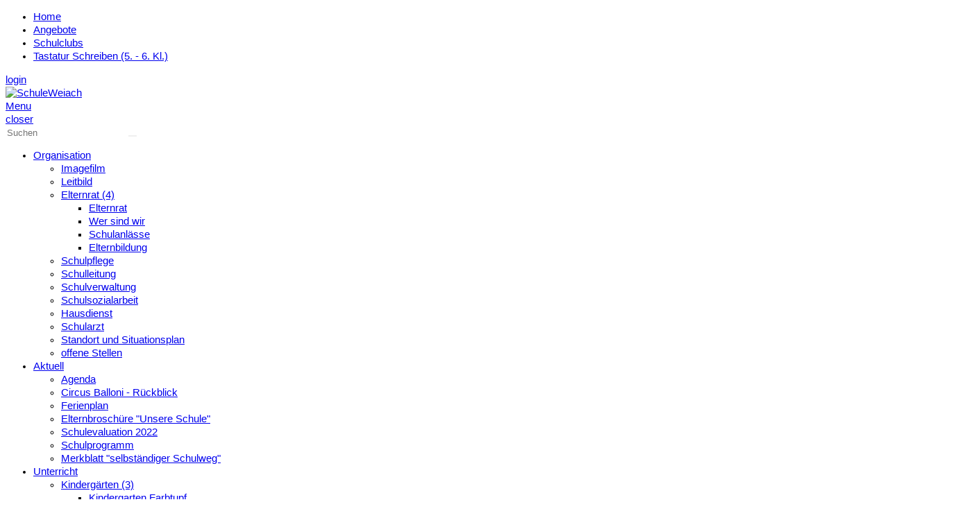

--- FILE ---
content_type: text/html; charset=UTF-8
request_url: https://www.schule-weiach.ch/angebote/schulclubs/betonhuehner-4.-6.-kl./p-5290/
body_size: 4723
content:

<!DOCTYPE html>
<html lang="de">
<head>
	<meta charset="utf-8">
	<meta name="viewport" content="width=device-width, initial-scale=1.0">

	<title>Schule Weiach - Tastatur Schreiben (5. - 6. Kl.)</title><meta name="description" content="Website der Schule Weiach" /><meta name="keywords" content="Schule, Weiach, Schulhomepage, Schulwebsite, Primarschule, Primarschule Weiach, Schule Weiach" /><base href="https://www.schule-weiach.ch/" /><script src="inc/admin/js/jquery-2.2.4.min.js?2"></script><script src="inc/js/fresco/fresco.js?2"></script><link rel="stylesheet" type="text/css" href="inc/css/fresco/fresco.css"/><link rel="stylesheet" type="text/css" href="inc/css/base/responsive/tables.css"/>    <style>
    body {
        --farbe-angemeldet: #0055a5;
        --tabs-2-color-3: #b1c6da;
    }
    </style>

            <script>
    const projectId = 69;
    const basePath = "\/";
    const apiBasePath = "\/escola\/api\/";
    const fullUrl = 'https://www.schule-weiach.ch/';
    const isMobileWebview = false;
    const appVersion = null;
    const isMultiSchool = false;
    const isTestPlatform = false;
    const isDev = false;
    const isDevOrLab = false;
    const injectedXssPattern = "\"><script>xss()<\/script>";

    // Dart communication channel used to subscribe to flutter based events

    function initializeDart2JS() {
      const listeners = new Map();

      function subscribe(identifier, callback) {
        if (!listeners.has(identifier)) {
          listeners.set(identifier, []);
        }
        const existingListeners = listeners.get(identifier);
        existingListeners.push(callback);
        listeners.set(identifier, existingListeners);
      }

      function unsubscribe(identifier, callback) {
        if (!listener.has(identifier)) {
          return;
        }
        const existingListeners = listeners.get(identifier);
        listeners.set(identifier, existingListeners.filter((cb) => {cb !== callback}));
      }

      function call(identifier, args) {
        if (!listeners.has(identifier)) {
            return;
        }
        listeners.get(identifier).forEach((callback) => {
            callback(args);
        });
      }

      return {
        subscribe,
        unsubscribe,
        call
      };
    }

    const EscolaDart2JSChannel = initializeDart2JS();
    </script>
    <script src="dist/htmx.org/dist/htmx.min.js"></script><script src="dist/@alpinejs/collapse/dist/cdn.min.js" defer></script><script src="dist/alpinejs/dist/cdn.min.js" defer></script><script src="dist/util.js?6"></script><script src="inc/libraries/login/utils.js?1001"></script><link rel="stylesheet" href="inc/css/cms_accordion.css"><script src="inc/js/cms_accordion.js"></script><script src="inc/js/tipped/4.5.5/tipped.js"></script><link rel="stylesheet" href="inc/js/tipped/4.5.5/tipped.css"><link rel="stylesheet" href="inc/css/responsive.css?8"><link rel="stylesheet" href="inc/css/css_tooltip.css"><link rel="stylesheet" href="inc/css/css_for_all.php?farbe_angemeldet=0055a5"><link rel="stylesheet" href="inc/css/css_for_all.min.css?32" media="screen,print"><link rel="stylesheet" href="inc/css/absences/main.css?41"><link rel="stylesheet" href="inc/css/journal/main.css?20"><link rel="stylesheet" href="inc/css/homework/main.css?2"><link rel="stylesheet" href="inc/css/form.css?1"><script src="inc/js/prototype.js?0"></script><script src="inc/js/scriptaculous/scriptaculous.js?2"></script><script src="inc/js/lightview/js/lightview.js"></script><link rel="stylesheet" href="inc/js/lightview/css/lightview.css"><script src="inc/js/validation.js?2"></script><script src="inc/js/image_cropper/cropper.js"></script><script src="inc/js/datepicker_v5/js/datepicker.packed.js"></script><script src="inc/js/datepicker_v5/js/lang/de.js"></script><link rel="stylesheet" href="inc/js/datepicker_v5/css/datepicker.css"><script src="inc/js/underscore.js"></script>        <script>jQuery.noConflict();</script>
        <link rel="stylesheet" href="inc/css/chosen/chosen.min.css?6"><script src="inc/js/chosen/chosen.jquery.min.js?5"></script><link rel="stylesheet" href="inc/css/dropzone/basic.css"><link rel="stylesheet" href="inc/css/dropzone/dropzone.css?3"><script src="inc/js/dropzone/dropzone.min.js"></script><script src="inc/js/general.min.js?13"></script><script type="module" crossorigin src="dist/index-f0bd6bc9.js"></script>
<link rel="stylesheet" href="dist/index-be00aca3.css">
<!--
register vue 'mini-apps' as custom elements (webcomponents) so they can be used
like regular html-elements e.g. <escola-login project-id="42"/>
-->


	<script src="inc/js/customers/weiach/jquery.main.js"></script>
	<link media="all" rel="stylesheet" href="inc/css/customers/weiach/main2.css?130">
	<link media="all" rel="stylesheet" href="inc/font/fontawesome/css/all.css?2">

</head>
<body>

	<div id="wrapper">
		<header id="header" class="no-print">
			<div class="login-holder">
				<div class="container">
					<nav>
						<ul class="breadcrumbs">
							<li><a href="index.php">Home</a></li><li><a href="angebote/beratungsangebote-fuer-eltern-und-kinder/elternsprechstunde/p-3970/">Angebote</a></li><li><a href="angebote/schulclubs/willkommen/p-5259/">Schulclubs</a></li><li><a href="angebote/schulclubs/tastatur-schreiben-5.-6.-kl./p-5290/">Tastatur Schreiben (5. - 6. Kl.) </a></li>						</ul>



						<div class="login">
							<a href="loginNew.php"><i class="icon-lock2"></i>login</a>						</div>
					</nav>
				</div>
			</div>
			<div class="container">
				<div class="logo">
					<a href="#"><img src="user_content/schulen/weiach/logo-retina1.svg" alt="SchuleWeiach"></a>
				</div>
				<nav class="menu">
					<a href="#" class="opener2"><span>Menu</span></a>
					<div class="drop">
						<a href="#" class="closer"><span>closer</span></a>
						<div class="drop-holder">
							<form action="index.php?page_request=21&amp;mode=1" method="post" class="search-form">
								<input type="search" id="suchbegriff" name="suchbegriff" placeholder="Suchen" title="suchbegriff">
								<button type="submit" value="abschicken"><i class="icon-search" title="abschicken"></i></button>
							</form>


							<ul id="main-nav" class="accordion multilevel-accordion"><li><a href="organisation/imagefilm/p-7099/" class="opener">Organisation</a><div class="slide"><ul class="accordion2"><li><a href="organisation/imagefilm/p-7099/" class="opener">Imagefilm </a></li><li><a href="organisation/leitbild/p-126/" class="opener">Leitbild</a></li><li><a href="organisation/elternrat/p-2572/" class="opener">Elternrat (4)</a><div class="slide2"><ul><li><a href="organisation/elternrat/p-2572/">Elternrat</a></li><li><a href="organisation/elternrat/wer-sind-wir/p-5339/">Wer sind wir</a></li><li><a href="organisation/elternrat/schulanlaesse/p-5824/">Schulanlässe</a></li><li><a href="organisation/elternrat/elternbildung/p-6085/">Elternbildung </a></li></ul></div></li><li><a href="politik/schulpflege/p-2566/" class="opener">Schulpflege</a></li><li><a href="organisation/schulleitung/p-2565/" class="opener">Schulleitung</a></li><li><a href="organisation/schulverwaltung/p-3211/" class="opener">Schulverwaltung</a></li><li><a href="organisation/schulsozialarbeit/p-2822/" class="opener">Schulsozialarbeit</a></li><li><a href="organisation/hausdienst/p-112/" class="opener">Hausdienst</a></li><li><a href="organisation/schularzt/p-3025/" class="opener">Schularzt</a></li><li><a href="organisation/standort-und-situationsplan/p-5262/" class="opener">Standort und Situationsplan</a></li><li><a href="organisation/offene-stellen/p-367/" class="opener">offene Stellen</a></li></ul></div></li><li><a href="aktuell/agenda/p-58/" class="opener">Aktuell</a><div class="slide"><ul class="accordion2"><li><a href="aktuell/agenda/p-58/" class="opener">Agenda</a></li><li><a href="aktuell/circus-balloni-rueckblick/p-6310/" class="opener">Circus Balloni - Rückblick</a></li><li><a href="aktuell/ferienplan/p-162/" class="opener">Ferienplan</a></li><li><a href="aktuell/elternbroschuere-unsere-schule/p-4156/" class="opener">Elternbroschüre &quot;Unsere Schule&quot;</a></li><li><a href="aktuell/schulevaluation-2022/p-1008/" class="opener">Schulevaluation 2022</a></li><li><a href="aktuell/schulprogramm-1/p-129/" class="opener">Schulprogramm</a></li><li><a href="aktuell/merkblatt-selbstaendiger-schulweg/p-6877/" class="opener">Merkblatt &quot;selbständiger Schulweg&quot;</a></li></ul></div></li><li><a href="index.php?page_request=203&amp;klassen_id=121&amp;nid=7077" class="opener">Unterricht</a><div class="slide"><ul class="accordion2"><li><a href="index.php?page_request=203&amp;klassen_id=121&amp;nid=7077" class="opener">Kindergärten  (3)</a><div class="slide2"><ul><li><a href="index.php?page_request=203&amp;klassen_id=121&amp;nid=7077">Kindergarten Farbtupf</a></li><li><a href="index.php?page_request=203&amp;klassen_id=122&amp;nid=7078">Kindergarten Hofwies</a></li><li><a href="index.php?page_request=203&amp;klassen_id=123&amp;nid=7079">Kindergarten Pfarrhaus</a></li></ul></div></li><li><a href="index.php?page_request=2&amp;klassen_id=124&amp;nid=7080" class="opener">Klassen  (10)</a><div class="slide2"><ul><li><a href="index.php?page_request=2&amp;klassen_id=124&amp;nid=7080">1./2. Klasse A</a></li><li><a href="index.php?page_request=2&amp;klassen_id=125&amp;nid=7081">1./2. Klasse B</a></li><li><a href="index.php?page_request=2&amp;klassen_id=126&amp;nid=7082">1./2. Klasse C</a></li><li><a href="index.php?page_request=2&amp;klassen_id=127&amp;nid=7083">1./2. Klasse D</a></li><li><a href="index.php?page_request=2&amp;klassen_id=128&amp;nid=7084">3./4. Klasse A</a></li><li><a href="index.php?page_request=2&amp;klassen_id=129&amp;nid=7085">3./4. Klasse B</a></li><li><a href="index.php?page_request=2&amp;klassen_id=130&amp;nid=7086">3./4. Klasse C</a></li><li><a href="index.php?page_request=2&amp;klassen_id=131&amp;nid=7087">5./6. Klasse A</a></li><li><a href="index.php?page_request=2&amp;klassen_id=132&amp;nid=7088">5./6. Klasse B</a></li><li><a href="index.php?page_request=2&amp;klassen_id=133&amp;nid=7089">5./6. Klasse C</a></li></ul></div></li><li><a href="unterricht/sonderpaedagogisches-angebot-an-der-schule-weiach/sonderpaedagogisches-konzept/p-3978/" class="opener">Sonderpädagogisches Angebot an der Schule Weiach (11)</a><div class="slide2"><ul><li><a href="unterricht/sonderpaedagogisches-angebot-an-der-schule-weiach/sonderpaedagogisches-konzept/p-3978/">Sonderpädagogisches Konzept</a></li><li><a href="unterricht/sonderpaedagogisches-angebot-an-der-schule-weiach/audiopaedagogische-angebote/p-3174/">Audiopädagogische Angebote</a></li><li><a href="unterricht/sonderpaedagogisches-angebot-an-der-schule-weiach/begabungs-und-begabtenfoerderung-bbf/p-2816/">Begabungs- und Begabtenförderung (BBF)</a></li><li><a href="unterricht/sonderpaedagogisches-angebot-an-der-schule-weiach/deutsch-als-zweitsprache-daz/p-2817/">Deutsch als Zweitsprache (DaZ)</a></li><li><a href="unterricht/sonderpaedagogisches-angebot-an-der-schule-weiach/dyskalkulie-therapie/p-3969/">Dyskalkulie-Therapie</a></li><li><a href="unterricht/sonderpaedagogisches-angebot-an-der-schule-weiach/integrative-foerderung-if/p-2815/">Integrative Förderung (IF)</a></li><li><a href="unterricht/sonderpaedagogisches-angebot-an-der-schule-weiach/integrative-sonderschulung-isr/p-2821/">Integrative Sonderschulung (ISR)</a></li><li><a href="unterricht/sonderpaedagogisches-angebot-an-der-schule-weiach/externe-sonderschulung/p-4333/">Externe Sonderschulung</a></li><li><a href="unterricht/sonderpaedagogisches-angebot-an-der-schule-weiach/logopaedie-therapie/p-2819/">Logopädie-Therapie</a></li><li><a href="unterricht/sonderpaedagogisches-angebot-an-der-schule-weiach/psychomotorik-therapie/p-2820/">Psychomotorik-Therapie</a></li><li><a href="unterricht/sonderpaedagogisches-angebot-an-der-schule-weiach/schulpsychologischer-beratungsdienst-spd/p-2823/">Schulpsychologischer Beratungsdienst (SPD)</a></li></ul></div></li><li><a href="unterricht/lehrplan-21/p-4108/" class="opener">Lehrplan 21</a></li><li><a href="unterricht/denk-wege-gewaltpra-vention-an-der-schule-weiach/p-4107/" class="opener">Denk-Wege (Gewaltprävention an der Schule Weiach)</a></li><li><a href="unterricht/an-und-abmeldung-betreuungsstunde-blockzeit/p-3952/" class="opener">An- und Abmeldung Betreuungsstunde Blockzeit</a></li><li><a href="unterricht/jokertage-und-dispensationen/p-5935/" class="opener">Jokertage und Dispensationen</a></li><li><a href="unterricht/schueleranmeldung/p-3179/" class="opener">Schüleranmeldung</a></li><li><a href="unterricht/rueckstellungsgesuch/p-5265/" class="opener">Rückstellungsgesuch</a></li></ul></div></li><li><a href="tagesstrukturen/angebot/p-3556/" class="opener">Tagesstrukturen</a><div class="slide"><ul class="accordion2"><li><a href="tagesstrukturen/angebot/p-3556/" class="opener">Angebot</a></li><li><a href="tagesstrukturen/hort-weiach/herzlich-willkommen/p-3938/" class="opener">Herzlich Willkommen</a></li><li><a href="tagesstrukturen/bedingungen/p-5869/" class="opener">Bedingungen</a></li><li><a href="tagesstrukturen/anmeldeformular-schulische-betreuung/p-3557/" class="opener">Anmeldeformular schulische Betreuung</a></li><li><a href="tagesstrukturen/anmeldeformular-ferienbetreuung/p-5971/" class="opener">Anmeldeformular Ferienbetreuung</a></li><li><a href="tagesstrukturen/hort-weiach/team/p-3555/" class="opener">Team</a></li><li><a href="tagesstrukturen/hort-weiach/kontakt/p-3944/" class="opener">Kontakt</a></li><li><a href="tagesstrukturen/menueplan-mittagstisch/p-3942/" class="opener">Menüplan Mittagstisch</a></li></ul></div></li><li class="active"><a href="angebote/beratungsangebote-fuer-eltern-und-kinder/elternsprechstunde/p-3970/" class="opener">Angebote</a><div class="slide"><ul class="accordion2"><li><a href="angebote/beratungsangebote-fuer-eltern-und-kinder/elternsprechstunde/p-3970/" class="opener">Beratungsangebote für Eltern und Kinder (2)</a><div class="slide2"><ul><li><a href="angebote/beratungsangebote-fuer-eltern-und-kinder/elternsprechstunde/p-3970/">Elternsprechstunde</a></li><li><a href="angebote/beratungsangebote-fuer-eltern-und-kinder/elternnotruf/p-3977/">Elternnotruf</a></li></ul></div></li><li><a href="angebote/gemeinde-und-schulbibliothek/p-2569/" class="opener">Gemeinde- und Schulbibliothek</a></li><li><a href="angebote/musikschule/musikalische-grundausbildung/p-2808/" class="opener">Musikschule (3)</a><div class="slide2"><ul><li><a href="angebote/musikschule/musikalische-grundausbildung/p-2808/">Musikalische Grundausbildung</a></li><li><a href="angebote/musikschule/musikschule-zuercher-unterland/p-3973/">Musikschule Zürcher Unterland</a></li><li><a href="angebote/musikschule/chor/p-3974/">Chor</a></li></ul></div></li><li class="active"><a href="angebote/schulclubs/willkommen/p-5259/" class="opener">Schulclubs (23)</a><div class="slide2"><ul><li><a href="angebote/schulclubs/willkommen/p-5259/">Willkommen</a></li><li><a href="angebote/kontaktformular-schulclub/p-6312/">Kontaktformular Schulclub</a></li><li><a href="angebote/schulclubs/fussball-weiach-united-1.-2.-kiga/p-5287/">Fussball Weiach United (1. + 2. KIGA) </a></li><li><a href="angebote/schulclubs/fussball-weiach-united-1.-3.-kl./p-5911/">Fussball Weiach United (1. - 3. Kl.) </a></li><li><a href="angebote/schulclubs/fussball-weiach-united-4.-6.-kl./p-5912/">Fussball Weiach United (4. - 6. Kl.) </a></li><li><a href="angebote/schulclubs/spiele-aus-pet-flaschen-2.-kiga-2.-3.-klasse/p-5906/">Spiele aus PET-Flaschen (2. KIGA / 2./3. Klasse)</a></li><li><a href="angebote/schulclubs/ponyparadies-3.-6.-kl./p-5913/">Ponyparadies (3. - 6. Kl.) </a></li><li><a href="angebote/schulclubs/fussball-weiach-united-1.-2.-kiga-1/p-7096/">Fussball Weiach United (1./2. KIGA)</a></li><li><a href="angebote/schulclubs/kreativer-kindertanz-1.-2.-kiga/p-5295/">kreativer Kindertanz (1./2. KIGA) </a></li><li><a href="angebote/schulclubs/zopfosterhasen-1.-2.-kiga/p-7092/">Zopfosterhasen (1./2. KIGA)</a></li><li><a href="angebote/schulclubs/ponyparadies-1.-kiga-1.-kl./p-5292/">Ponyparadies (1. KIGA - 1. Kl.) </a></li><li><a href="angebote/schulclubs/kreativer-kindertanz-1.-2.-klasse/p-7091/">kreativer Kindertanz (1. - 2. Klasse)</a></li><li><a href="angebote/schulclubs/speckstein-bearbeiten-1.-3.-klasse/p-6876/">Speckstein bearbeiten (1. - 3. Klasse) </a></li><li><a href="angebote/schulclubs/zopfosterhasen-1.-3.-klasse/p-3517/">Zopfosterhasen (1. - 3. Klasse)</a></li><li><a href="angebote/schulclubs/glasmosaik-1.-3.-kl./p-5284/">Glasmosaik (1. - 3. Kl.) </a></li><li><a href="angebote/schulclubs/fussball-weiach-united-1.-3.-klasse/p-7097/">Fussball Weiach United (1. - 3. Klasse)</a></li><li><a href="angebote/schulclubs/ponyparadies-2.-6.-klasse/p-7095/">Ponyparadies (2. - 6. Klasse)</a></li><li><a href="angebote/schulclubs/fimoschmuck-4.-6.-kl./p-5291/">Fimoschmuck (4. - 6. Kl.)</a></li><li><a href="angebote/schulclubs/glasmosaik-4.-6.-kl./p-5289/">Glasmosaik (4. - 6. Kl.) </a></li><li><a href="angebote/schulclubs/speckstein-bearbeiten-4.-6.-klasse/p-7090/">Speckstein bearbeiten (4. - 6. Klasse)</a></li><li><a href="angebote/schulclubs/zopfosterhasen-4.-6.-klasse/p-7093/">Zopfosterhasen (4. - 6. Klasse)</a></li><li><a href="angebote/schulclubs/fussball-weiach-united-4.-6.-klasse/p-7098/">Fussball Weiach United (4. - 6. Klasse)</a></li><li><a href="angebote/freiwilliger-schulsport/basketball-4.-6.-kl.-2.-sem.-sj-23-24/p-5293/">Karate für Anfänger (2. - 6. Klasse)</a></li></ul></div></li><li><a href="angebote/freiwilliger-schulsport/willkommen/p-4048/" class="opener">Freiwilliger Schulsport (4)</a><div class="slide2"><ul><li><a href="angebote/freiwilliger-schulsport/willkommen/p-4048/">Willkommen</a></li><li><a href="angebote/freiwilliger-schulsport/kontaktformular-kursangebot/p-5261/">Kontaktformular freiwilliger Schulsport</a></li><li><a href="angebote/freiwilliger-schulsport/geraeteturnen-2.-6.-kl.-1.-sem.-25-26/p-5288/">Geräteturnen (2.-6. Kl.) 1. Sem. 25/26</a></li><li><a href="angebote/schulclubs/geraeteturnen-2.-6.-klasse-2.-sem.-25-26/p-7094/">Geräteturnen (2. - 6. Klasse) 2. Sem. 25/26</a></li></ul></div></li><li><a href="angebote/vorbereitungskurs-gymnasium/p-3022/" class="opener">Vorbereitungskurs Gymnasium</a></li></ul></div></li><li><a href="politik/schulpflegesitzungen/p-3175/" class="opener">Politik</a><div class="slide"><ul class="accordion2"><li><a href="politik/schulpflegesitzungen/p-3175/" class="opener">Schulpflegesitzungen</a></li><li><a href="politik/reglemente-konzepte-verordnungen/p-3209/" class="opener">Reglemente / Konzepte / Verordnungen</a></li><li><a href="politik/legislaturziele-und-werte-der-schule-weiach-2022-2026/p-4636/" class="opener">Legislaturziele und Werte der Schule Weiach 2022 - 2026 </a></li></ul></div></li></ul>						</div>
					</div>
				</nav>
			</div>
		</header>
		<main role="main" id="main">
			<div class="slideshow no-print">
				<div class="slideset">
					<div class="slide">
							<div class="bg-stretch">
								<picture>
									<!--[if IE 9]><video style="display: none;"><![endif]-->
									<source srcset="/dimages/0/1/@1400x339-c/9e0a01f9a4/P-adf1f74c-6f88-b9e0-32d8-5c69945e4675.jpg">
										<!--[if IE 9]></video><![endif]-->
										<img src="/dimages/0/1/@1400x339-c/9e0a01f9a4/P-adf1f74c-6f88-b9e0-32d8-5c69945e4675.jpg" alt="Schule Weiach">
								</picture>
							</div>
						</div><div class="slide">
							<div class="bg-stretch">
								<picture>
									<!--[if IE 9]><video style="display: none;"><![endif]-->
									<source srcset="/dimages/0/1/@1400x339-c/4ea3fd1979/P-720bd483-0be8-c6db-b1a1-8d4322688bc9.jpg">
										<!--[if IE 9]></video><![endif]-->
										<img src="/dimages/0/1/@1400x339-c/4ea3fd1979/P-720bd483-0be8-c6db-b1a1-8d4322688bc9.jpg" alt="Schule Weiach">
								</picture>
							</div>
						</div><div class="slide">
							<div class="bg-stretch">
								<picture>
									<!--[if IE 9]><video style="display: none;"><![endif]-->
									<source srcset="/dimages/0/1/@1400x339-c/d3d3d22204/P-48a832a8-45c8-1152-b705-c12b7af65a56.jpg">
										<!--[if IE 9]></video><![endif]-->
										<img src="/dimages/0/1/@1400x339-c/d3d3d22204/P-48a832a8-45c8-1152-b705-c12b7af65a56.jpg" alt="Schule Weiach">
								</picture>
							</div>
						</div><div class="slide">
							<div class="bg-stretch">
								<picture>
									<!--[if IE 9]><video style="display: none;"><![endif]-->
									<source srcset="/dimages/0/1/@1400x339-c/4f696464a4/P-81c61471-7e50-5094-db99-0e85ce2aa9fa.jpg">
										<!--[if IE 9]></video><![endif]-->
										<img src="/dimages/0/1/@1400x339-c/4f696464a4/P-81c61471-7e50-5094-db99-0e85ce2aa9fa.jpg" alt="Schule Weiach">
								</picture>
							</div>
						</div></div><a class="btn-prev" href="#"><i class="icon-keyboard_arrow_left"></i><span class="hidden-element">vorheriges Bild</span></a><a class="btn-next" href="#"><i class="icon-keyboard_arrow_right"></i><span class="hidden-element">nächstes Bild</span></a>			</div>
			<section class="post-holder">

				<div class="alert alert-danger" role="alert">Sie haben keine Berechtigung für diese Seite, eventuell durch einen automatischen Logout. Bitte loggen Sie sich neu ein oder wenden sich an die/den Administrator:in.</div>			</section>
		</main>
	</div>

	<footer id="footer">
		<div class="container">
			<div class="link-holder">
				<div class="link">
					<p><a href="http://www.escola.ch" target="_blank">escola</a></p>
				</div>
							</div>
		</div>
	</footer>
	</body>
</html>
